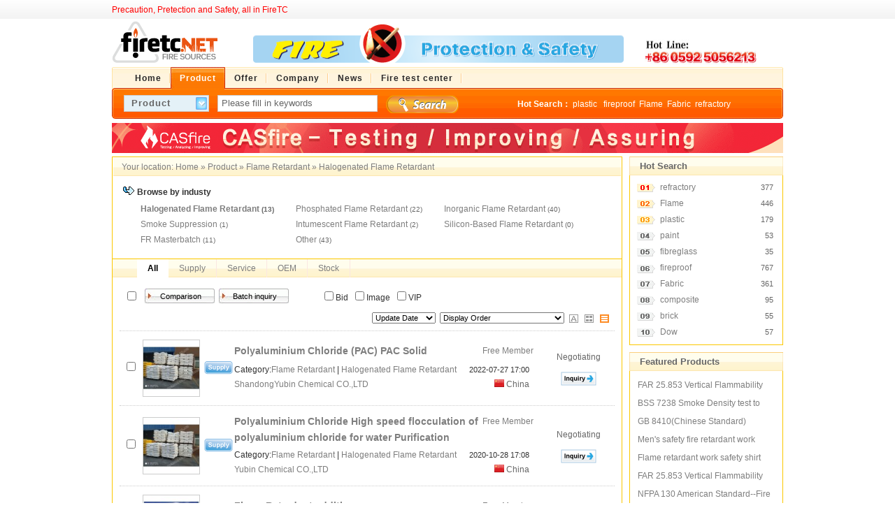

--- FILE ---
content_type: text/html;charset=utf-8
request_url: http://firetc.net/product/list.php?catid=162
body_size: 8702
content:
<!DOCTYPE html PUBLIC "-//W3C//DTD XHTML 1.0 Transitional//EN" "http://www.w3.org/TR/xhtml1/DTD/xhtml1-transitional.dtd">
<html xmlns="http://www.w3.org/1999/xhtml">
<head>
<meta http-equiv="Content-Type" content="text/html;charset=utf-8"/>
<title>Halogenated Flame Retardant_Flame Retardant_Product_FireTC.net</title>
<meta name="keywords" content="Fire Test, Flame Retardant, Fireproof product, Fire Standard, Fire Regulation, Firefighting Equipment, FR Plastic, FR rubber,DIN5510-2, BS6853, Fire Precaution, Fire protection, fire safety"/>
<meta name="description" content="FireTC.net is a B2B website of Research, Cooperation, Multi-party Communication for Worldwide Manufacturers, traders and buyers of fire industry such as flame retardant, fire protection, fire safety and so on. FireTC.net is based on worldwide fire standard and regulation. FireTC.net devote to improve businesses and individuals concerns for fire safety and help enterprises improve the fire performance to avoid technical barrier of trader, and obtain more business opportunities. FireTC.net is a quick business access to fire safety."/>
<meta name="generator" content="FireTC B2B,www.firetc.com"/>
<meta http-equiv="x-ua-compatible" content="ie=7"/>
<link rel="shortcut icon" href="http://www.firetc.net/favicon.ico"/>
<link rel="bookmark" href="http://www.firetc.net/favicon.ico"/>
<link rel="stylesheet" type="text/css" href="http://www.firetc.net/skin/default/style.css"/>
<link rel="stylesheet" type="text/css" href="http://www.firetc.net/skin/default/sell.css"/><script type="text/javascript">window.onerror= function(){return true;}</script><script type="text/javascript" src="http://www.firetc.net/lang/zh-cn/lang.js"></script>
<script type="text/javascript" src="http://www.firetc.net/file/script/config.js"></script>
<script type="text/javascript" src="http://www.firetc.net/file/script/common.js"></script>
<script type="text/javascript" src="http://www.firetc.net/file/script/page.js"></script>
</head>
<body>
<script type="text/javascript">
/*document.body.oncopy = function (){ 
	setTimeout( 
		function () { 
			var text = clipboardData.getData("text"); 　　if (text) { text = text + "    FireTC.com：http://www.firetc.com"; clipboardData.setData("text", text); } 
		}, 100 
	) 
}*/
</script>
<div class="top">
	<div class="top_div">
		<div class="f_r" id="fireTC_member"></div>
		<div>
		<a href="http://www.firetc.net/member/grade.php"><span class="f_red"> Precaution, Pretection and Safety, all in FireTC</span></a>
		 <!--| <script type="text/javascript">addFav('Collecting page');</script>-->
						</div>
	</div>
</div>
<div class="m">
	<div class="f_l logo"><a href="http://www.firetc.net/"><img src="http://www.firetc.net/skin/default/image/logo.png" alt="FireTC.net"/></a></div>
	<div class="f_l banner"><a target="_blank" href="/"><img width="530" height="60" alt="Firetc.net" src="/skin/default/image/banner.png"></a></div>
	<div class="f_l btntool">
	<a href="mailto:firetc@firetc.com"><img src="http://www.firetc.net/skin/default/image/hotline.jpg" width="160" height="60" alt="firetc@firetc.com"/><br/></a>
	</div>
	
</div>

<div class="m">
	<div class="menu_l">&nbsp;</div>
	<div class="menu_b">
		<div class="menu">
		<ul><li><a href="http://www.firetc.net/"><span>Home</span></a></li><li class="menuon"><a href="http://www.firetc.net/product/"><span>Product</span></a></li><li><a href="http://www.firetc.net/offer/"><span>Offer</span></a></li><li><a href="http://www.firetc.net/company/"><span>Company</span></a></li><li><a href="http://www.firetc.net/news/"><span>News</span></a></li><li><a href="http://www.firetc.net/firetesting/"><span>Fire test center</span></a></li></ul>
		</div>
		<div>
			<div class="search_l">
																<script type="text/javascript">var searchid = 5;</script>
				<div id="search_module" style="display:none;" onmouseout="Dh('search_module');" onmouseover="Ds('search_module');">
				<a href="javascript:void(0);" onclick="setModule('Product','5')">Product</a><a href="javascript:void(0);" onclick="setModule('Offer','6')">Offer</a><a href="javascript:void(0);" onclick="setModule('Company','4')">Company</a><a href="javascript:void(0);" onclick="setModule('News','21')">News</a><a href="javascript:void(0);" onclick="setModule('Fire test center','24')">Fire test center</a>				</div>
				<div id="search_tips" style="display:none;"></div>
				<form id="fireTC_search" action="http://www.firetc.net/search.php" onsubmit="return Dsearch();">
				<input type="hidden" name="moduleid" value="5" id="fireTC_moduleid"/>
				&nbsp;&nbsp;&nbsp;
				<input type="text" id="fireTC_select" class="search_s" value="Product" readonly onfocus="this.blur();" onclick="Ds('search_module');"/>
				&nbsp;&nbsp;
				<input name="kw" id="fireTC_kw" type="text" class="search_i" value="Please fill in keywords" onfocus="if(this.value=='Please fill in keywords') this.value='';" onkeyup="STip(this.value);" autocomplete="off"/>
				&nbsp;&nbsp;
				<input type="image" src="http://www.firetc.net/skin/default/image/search.png" align="absmiddle"/>
				&nbsp;
				<a href="http://www.firetc.net/product/search.php" id="fireTC_search_m" style="display:none;"><img src="http://www.firetc.net/skin/default/image/search_m.gif"/></a>
				</form>
			</div>
			<div class="search_r">
				<div id="search_word"><strong>Hot Search：</strong> <a href="http://www.firetc.net/product/search.php?kw=plastic+">plastic </a>&nbsp; <a href="http://www.firetc.net/product/search.php?kw=fireproof">fireproof</a>&nbsp; <a href="http://www.firetc.net/product/search.php?kw=Flame">Flame</a>&nbsp; <a href="http://www.firetc.net/product/search.php?kw=Fabric">Fabric</a>&nbsp; <a href="http://www.firetc.net/product/search.php?kw=refractory">refractory</a>&nbsp; <a href="http://www.firetc.net/product/search.php?kw=composite">composite</a>&nbsp; <a href="http://www.firetc.net/product/search.php?kw=brick">brick</a>&nbsp; <a href="http://www.firetc.net/product/search.php?kw=Dow">Dow</a>&nbsp; <a href="http://www.firetc.net/product/search.php?kw=fibreglass">fibreglass</a>&nbsp; <a href="http://www.firetc.net/product/search.php?kw=paint">paint</a>&nbsp; </div>
			</div>
		</div>
	</div>
	<div class="menu_r">&nbsp;</div>
</div>
<div class="m b5">&nbsp;</div>
<div align="center"><a href="http://www.firetc.net/extend/redirect.php?aid=23" target="_blank"><img src="http://www.firetc.net/file/upload/201109/23/08-47-47-75-1.gif" width="960" height="43" alt=""/></a></div>
<div class="m b5"></div><div class="m">
<div class="m_l_1 f_l">
	<div class="left_box">		
		<div class="pos2">Your location: <a href="http://www.firetc.net/">Home</a> &raquo; <a href="http://www.firetc.net/product/">Product</a> &raquo; <a href="http://www.firetc.net/product/list.php?catid=49">Flame Retardant</a> &raquo; <a href="http://www.firetc.net/product/list.php?catid=162">Halogenated Flame Retardant</a></div>
		<div class="category">
			<p><img src="http://www.firetc.net/skin/default/image/arrow.gif" width="17" height="12" alt=""/> <strong>Browse by industy</strong></p>
			<div>
			<table width="100%" cellpadding="3">
						<tr>			<td class="f_b"><a href="http://www.firetc.net/product/list.php?catid=162">Halogenated Flame Retardant</a> <span class="f_gray px10">(13)</span></td>
												<td><a href="http://www.firetc.net/product/list.php?catid=163">Phosphated Flame Retardant</a> <span class="f_gray px10">(22)</span></td>
												<td><a href="http://www.firetc.net/product/list.php?catid=164">Inorganic Flame Retardant</a> <span class="f_gray px10">(40)</span></td>
			</tr>						<tr>			<td><a href="http://www.firetc.net/product/list.php?catid=165">Smoke Suppression</a> <span class="f_gray px10">(1)</span></td>
												<td><a href="http://www.firetc.net/product/list.php?catid=890">Intumescent Flame Retardant</a> <span class="f_gray px10">(2)</span></td>
												<td><a href="http://www.firetc.net/product/list.php?catid=891">Silicon-Based Flame Retardant</a> <span class="f_gray px10">(0)</span></td>
			</tr>						<tr>			<td><a href="http://www.firetc.net/product/list.php?catid=892">FR Masterbatch</a> <span class="f_gray px10">(11)</span></td>
												<td><a href="http://www.firetc.net/product/list.php?catid=166">Other</a> <span class="f_gray px10">(43)</span></td>
									</table>
			</div>
		</div>
		<div class="b10">&nbsp;</div>
		<div class="type">
		<a href="http://www.firetc.net/product/list.php?catid=162" class="type_1">All</a>
				<a href="http://www.firetc.net/product/index.php?typeid=0&catid=162" class="type_2">Supply </a>
				<a href="http://www.firetc.net/product/index.php?typeid=1&catid=162" class="type_2"> Service </a>
				<a href="http://www.firetc.net/product/index.php?typeid=2&catid=162" class="type_2"> OEM </a>
				<a href="http://www.firetc.net/product/index.php?typeid=3&catid=162" class="type_2"> Stock</a>
				</div>
		<div class="b10 c_b">&nbsp;</div>
		<form method="post">
		<div class="sell_tip" id="sell_tip" style="display:none;" title="Double click to close" ondblclick="Dh(this.id);">
			<div>
				<p>You may</p>
				<input type="submit" value="Comparison" onclick="this.form.action='http://www.firetc.net/product/compare.php';" class="btn_1" onmouseover="this.className='btn_2'" onmouseout="this.className='btn_1'"/> or 
				<input type="submit" value="Batch inquiry" onclick="this.form.action='http://www.firetc.net/product/inquiry.php';" class="btn_1" onmouseover="this.className='btn_2'" onmouseout="this.className='btn_1'"/>
			</div>
		</div>
		<div class="img_tip" id="img_tip" style="display:none;">&nbsp;</div>
		<div class="tool">
			<table>
			<tr height="30">
			<td width="25" align="center" title="Select all / in reverse">&nbsp;<input type="checkbox" onclick="checkall(this.form);"/><td>
			<td>
				<input type="submit" value="Comparison" onclick="this.form.action='http://www.firetc.net/product/compare.php';" class="btn_1" onmouseover="this.className='btn_2'" onmouseout="this.className='btn_1'"/>&nbsp;
				<input type="submit" value="Batch inquiry" onclick="this.form.action='http://www.firetc.net/product/inquiry.php';" class="btn_1" onmouseover="this.className='btn_2'" onmouseout="this.className='btn_1'"/>
			</td>
			<td align="left">
			<script type="text/javascript">var sh = 'http://www.firetc.net/product/search.php?catid=162';</script>
			<input type="checkbox" onclick="Go(sh+'&price=1');"/>Bid&nbsp;
			<input type="checkbox" onclick="Go(sh+'&thumb=1');"/>Image&nbsp;
			<input type="checkbox" onclick="Go(sh+'&vip=1');"/>VIP&nbsp;
			</td>
			</tr>
			<tr height="30">
			<td width="25" align="center" title="Select all / in reverse">&nbsp;<td>
			<td>
			</td>
			<td align="right">
				<select onchange="Go(sh+'&day='+this.value)">
				<option value="0">Update Date</option>
				<option value="1">within 1 day</option>
				<option value="3">within 3 days</option>
				<option value="7">within 7 days</option>
				<option value="15">within 15 days</option>
				<option value="30">within 30 days</option>
				</select>&nbsp;
				<select onchange="Go(sh+'&order='+this.value)">
				<option value="0">Display Order</option>
				<option value="2">Price from high to low</option>
				<option value="3">Price from low to high</option>
				<!--<option value="4">VIP Rank from high to low</option>-->
				<!--<option value="5">VIP Rank from low to high</option>-->
				<option value="6">Supply Quantity from high to low</option>
				<option value="7">Supply Quantity from low to high</option>
				<option value="8">Order Quantity from high to low</option>
				<option value="9">Order Quantity from low to high</option>
				</select>&nbsp;	
				<img src="http://www.firetc.net/skin/default/image/list_txt.gif" width="16" height="16" alt="Text list" align="absmiddle" class="c_p" onclick="Go(sh+'&list=2');"/>&nbsp;
				<img src="http://www.firetc.net/skin/default/image/list_img.gif" width="16" height="16" alt="Image List" align="absmiddle" class="c_p" onclick="Go(sh+'&list=1');"/>&nbsp;
				<img src="http://www.firetc.net/skin/default/image/list_mix_on.gif" width="16" height="16" alt="Photo List" align="absmiddle" class="c_p" onclick="Go(sh+'&list=0');"/>&nbsp;
			</td>
			</tr>
			</table>		</div>
			
		<div class="list" id="item_7018">
	<table>
	<tr align="center">
		<td width="25">&nbsp;<input type="checkbox" id="check_7018" name="itemid[]" value="7018" onclick="sell_tip(this, 7018);"/> </td>
		<td width="90"><div><a href="http://www.firetc.net/product/show.php?itemid=7018" target="_blank"><img src="http://www.firetc.net/file/upload/202012/04/09-22-05-83-1907.jpg.thumb.jpg" width="80" height="80" alt="Polyaluminium Chloride  (PAC)   PAC Solid" onmouseover="img_tip(this, this.src);" onmouseout="img_tip(this, '');"/></a></div></td>

		<td width="10"><img src="http://www.firetc.net/skin/default/image/selltype0.gif"/></td>

		<td align="left">
			<ul>
			<li><span class="f_r"><a href="http://www.firetc.net/member/grade.php" class="gradelink" title="List of service of member" target="_blank">Free Member</a></span>			<a href="http://www.firetc.net/product/show.php?itemid=7018" target="_blank"><strong class="px14">Polyaluminium Chloride  (PAC)   PAC Solid</strong></a>
			</li>
			
			<li class="f_gray"></li>
			<li class="f_gray" style="height:5px;"></li>
			<li><span class="f_r px11">2022-07-27 17:00&nbsp;&nbsp;</span>Category:<a href="http://www.firetc.net/product/list.php?catid=49">Flame Retardant</a> | <a href="http://www.firetc.net/product/list.php?catid=162">Halogenated Flame Retardant</a></li>
			<li>
			<span class="f_r f_gray">
															<img src="/file/country/31.gif"> China&nbsp;&nbsp;</span>
			<a href="http://www.firetc.net/index.php?homepage=yubin2020" target="_blank">ShandongYubin Chemical CO.,LTD</a>&nbsp;
			<span class="f_gray">
									</span>
			</li>
			</ul>
		</td>
		<td width="10"> </td>
		<td width="100"> 
				<span class="f_gray">Negotiating</span><br/>
		<img src="http://www.firetc.net/skin/default/image/spacer.gif" width="1" height="10"/><br/>
		<a href="http://www.firetc.net/product/inquiry.php?itemid=7018" class="l"><img src="http://www.firetc.net/skin/default/image/inquiry.gif" title="Inquiry"/></a>
				</td>
	</tr>
	</table>
</div>
<div class="list" id="item_6924">
	<table>
	<tr align="center">
		<td width="25">&nbsp;<input type="checkbox" id="check_6924" name="itemid[]" value="6924" onclick="sell_tip(this, 6924);"/> </td>
		<td width="90"><div><a href="http://www.firetc.net/product/show.php?itemid=6924" target="_blank"><img src="http://www.firetc.net/file/upload/202010/28/14-07-52-66-1922.jpg.thumb.jpg" width="80" height="80" alt="Polyaluminium Chloride  High speed flocculation of polyaluminium chloride for water Purification" onmouseover="img_tip(this, this.src);" onmouseout="img_tip(this, '');"/></a></div></td>

		<td width="10"><img src="http://www.firetc.net/skin/default/image/selltype0.gif"/></td>

		<td align="left">
			<ul>
			<li><span class="f_r"><a href="http://www.firetc.net/member/grade.php" class="gradelink" title="List of service of member" target="_blank">Free Member</a></span>			<a href="http://www.firetc.net/product/show.php?itemid=6924" target="_blank"><strong class="px14">Polyaluminium Chloride  High speed flocculation of polyaluminium chloride for water Purification</strong></a>
			</li>
			
			<li class="f_gray"></li>
			<li class="f_gray" style="height:5px;"></li>
			<li><span class="f_r px11">2020-10-28 17:08&nbsp;&nbsp;</span>Category:<a href="http://www.firetc.net/product/list.php?catid=49">Flame Retardant</a> | <a href="http://www.firetc.net/product/list.php?catid=162">Halogenated Flame Retardant</a></li>
			<li>
			<span class="f_r f_gray">
															<img src="/file/country/31.gif"> China&nbsp;&nbsp;</span>
			<a href="http://www.firetc.net/index.php?homepage=yubin202008" target="_blank">Yubin Chemical CO.,LTD</a>&nbsp;
			<span class="f_gray">
									</span>
			</li>
			</ul>
		</td>
		<td width="10"> </td>
		<td width="100"> 
				<span class="f_gray">Negotiating</span><br/>
		<img src="http://www.firetc.net/skin/default/image/spacer.gif" width="1" height="10"/><br/>
		<a href="http://www.firetc.net/product/inquiry.php?itemid=6924" class="l"><img src="http://www.firetc.net/skin/default/image/inquiry.gif" title="Inquiry"/></a>
				</td>
	</tr>
	</table>
</div>
<div class="list" id="item_6602">
	<table>
	<tr align="center">
		<td width="25">&nbsp;<input type="checkbox" id="check_6602" name="itemid[]" value="6602" onclick="sell_tip(this, 6602);"/> </td>
		<td width="90"><div><a href="http://www.firetc.net/product/show.php?itemid=6602" target="_blank"><img src="http://www.firetc.net/file/upload/201805/04/13-44-50-24-1829.jpg.thumb.jpg" width="80" height="80" alt="Flame Retardant additive" onmouseover="img_tip(this, this.src);" onmouseout="img_tip(this, '');"/></a></div></td>

		<td width="10"><img src="http://www.firetc.net/skin/default/image/selltype0.gif"/></td>

		<td align="left">
			<ul>
			<li><span class="f_r"><a href="http://www.firetc.net/member/grade.php" class="gradelink" title="List of service of member" target="_blank">Free Member</a></span>			<a href="http://www.firetc.net/product/show.php?itemid=6602" target="_blank"><strong class="px14">Flame Retardant additive</strong></a>
			</li>
			
			<li class="f_gray"></li>
			<li class="f_gray" style="height:5px;"></li>
			<li><span class="f_r px11">2018-06-06 14:44&nbsp;&nbsp;</span>Category:<a href="http://www.firetc.net/product/list.php?catid=49">Flame Retardant</a> | <a href="http://www.firetc.net/product/list.php?catid=162">Halogenated Flame Retardant</a></li>
			<li>
			<span class="f_r f_gray">
															<img src="/file/country/31.gif"> China&nbsp;&nbsp;</span>
			<a href="http://www.firetc.net/index.php?homepage=jankintam" target="_blank">Qingdao Collect Chemical Co.,Ltd</a>&nbsp;
			<span class="f_gray">
									</span>
			</li>
			</ul>
		</td>
		<td width="10"> </td>
		<td width="100"> 
				<span class="f_gray">Negotiating</span><br/>
		<img src="http://www.firetc.net/skin/default/image/spacer.gif" width="1" height="10"/><br/>
		<a href="http://www.firetc.net/product/inquiry.php?itemid=6602" class="l"><img src="http://www.firetc.net/skin/default/image/inquiry.gif" title="Inquiry"/></a>
				</td>
	</tr>
	</table>
</div>
<div class="list" id="item_6329">
	<table>
	<tr align="center">
		<td width="25">&nbsp;<input type="checkbox" id="check_6329" name="itemid[]" value="6329" onclick="sell_tip(this, 6329);"/> </td>
		<td width="90"><div><a href="http://www.firetc.net/product/show.php?itemid=6329" target="_blank"><img src="http://www.firetc.net/file/upload/201707/02/04-04-40-64-1779.jpg.thumb.jpg" width="80" height="80" alt="chlorinated paraffin 70% utilized in flame retardant rubber conveyor belt and fire resistant coating" onmouseover="img_tip(this, this.src);" onmouseout="img_tip(this, '');"/></a></div></td>

		<td width="10"><img src="http://www.firetc.net/skin/default/image/selltype0.gif"/></td>

		<td align="left">
			<ul>
			<li><span class="f_r"><a href="http://www.firetc.net/member/grade.php" class="gradelink" title="List of service of member" target="_blank">Free Member</a></span>			<a href="http://www.firetc.net/product/show.php?itemid=6329" target="_blank"><strong class="px14">chlorinated paraffin 70% utilized in flame retardant rubber conveyor belt and fire resistant coating</strong></a>
			</li>
			
			<li class="f_gray"></li>
			<li class="f_gray" style="height:5px;"></li>
			<li><span class="f_r px11">2017-07-04 08:46&nbsp;&nbsp;</span>Category:<a href="http://www.firetc.net/product/list.php?catid=49">Flame Retardant</a> | <a href="http://www.firetc.net/product/list.php?catid=162">Halogenated Flame Retardant</a></li>
			<li>
			<span class="f_r f_gray">
												<a href="callto://yuhai_liu"><img src="http://mystatus.skype.com/smallicon/yuhai_liu" title="点击Skype通话" align="absmiddle" onerror="this.src=SKPath+'image/skype-off.gif'"/></a></a>&nbsp;			<img src="/file/country/31.gif"> China&nbsp;&nbsp;</span>
			<a href="http://www.firetc.net/index.php?homepage=collectchemical" target="_blank">QingDao Collect Chemical Co.,Ltd.</a>&nbsp;
			<span class="f_gray">
									</span>
			</li>
			</ul>
		</td>
		<td width="10"> </td>
		<td width="100"> 
					<span class="f_red"><strong class="px13">1082.00</strong>/Ton</span><br/>
			1Ton starting order<br/>
			<img src="http://www.firetc.net/skin/default/image/spacer.gif" width="1" height="10"/><br/>
			<a href="http://www.firetc.net/product/inquiry.php?itemid=6329" class="l"><img src="http://www.firetc.net/skin/default/image/inquiry.gif" title="Inquiry"/></a>
				</td>
	</tr>
	</table>
</div>
<div class="list" id="item_6330">
	<table>
	<tr align="center">
		<td width="25">&nbsp;<input type="checkbox" id="check_6330" name="itemid[]" value="6330" onclick="sell_tip(this, 6330);"/> </td>
		<td width="90"><div><a href="http://www.firetc.net/product/show.php?itemid=6330" target="_blank"><img src="http://www.firetc.net/file/upload/201707/02/04-06-11-22-1779.jpg.thumb.jpg" width="80" height="80" alt="chlorinated paraffin wax 70%" onmouseover="img_tip(this, this.src);" onmouseout="img_tip(this, '');"/></a></div></td>

		<td width="10"><img src="http://www.firetc.net/skin/default/image/selltype0.gif"/></td>

		<td align="left">
			<ul>
			<li><span class="f_r"><a href="http://www.firetc.net/member/grade.php" class="gradelink" title="List of service of member" target="_blank">Free Member</a></span>			<a href="http://www.firetc.net/product/show.php?itemid=6330" target="_blank"><strong class="px14">chlorinated paraffin wax 70%</strong></a>
			</li>
			
			<li class="f_gray"></li>
			<li class="f_gray" style="height:5px;"></li>
			<li><span class="f_r px11">2017-07-04 08:46&nbsp;&nbsp;</span>Category:<a href="http://www.firetc.net/product/list.php?catid=49">Flame Retardant</a> | <a href="http://www.firetc.net/product/list.php?catid=162">Halogenated Flame Retardant</a></li>
			<li>
			<span class="f_r f_gray">
												<a href="callto://yuhai_liu"><img src="http://mystatus.skype.com/smallicon/yuhai_liu" title="点击Skype通话" align="absmiddle" onerror="this.src=SKPath+'image/skype-off.gif'"/></a></a>&nbsp;			<img src="/file/country/31.gif"> China&nbsp;&nbsp;</span>
			<a href="http://www.firetc.net/index.php?homepage=collectchemical" target="_blank">QingDao Collect Chemical Co.,Ltd.</a>&nbsp;
			<span class="f_gray">
									</span>
			</li>
			</ul>
		</td>
		<td width="10"> </td>
		<td width="100"> 
				<span class="f_gray">Negotiating</span><br/>
		<img src="http://www.firetc.net/skin/default/image/spacer.gif" width="1" height="10"/><br/>
		<a href="http://www.firetc.net/product/inquiry.php?itemid=6330" class="l"><img src="http://www.firetc.net/skin/default/image/inquiry.gif" title="Inquiry"/></a>
				</td>
	</tr>
	</table>
</div>
<div class="list" id="item_4028">
	<table>
	<tr align="center">
		<td width="25">&nbsp;<input type="checkbox" id="check_4028" name="itemid[]" value="4028" onclick="sell_tip(this, 4028);"/> </td>
		<td width="90"><div><a href="http://www.firetc.net/product/show.php?itemid=4028" target="_blank"><img src="http://www.firetc.net/file/upload/201511/02/14-39-52-49-1479.jpg.thumb.jpg" width="80" height="80" alt="Multi Layer PCB With Mini BGA And Impedance Control" onmouseover="img_tip(this, this.src);" onmouseout="img_tip(this, '');"/></a></div></td>

		<td width="10"><img src="http://www.firetc.net/skin/default/image/selltype0.gif"/></td>

		<td align="left">
			<ul>
			<li><span class="f_r"><a href="http://www.firetc.net/member/grade.php" class="gradelink" title="List of service of member" target="_blank">Free Member</a></span>			<a href="http://www.firetc.net/product/show.php?itemid=4028" target="_blank"><strong class="px14">Multi Layer PCB With Mini BGA And Impedance Control</strong></a>
			</li>
			
			<li class="f_gray"></li>
			<li class="f_gray" style="height:5px;"></li>
			<li><span class="f_r px11">2015-11-03 15:09&nbsp;&nbsp;</span>Category:<a href="http://www.firetc.net/product/list.php?catid=49">Flame Retardant</a> | <a href="http://www.firetc.net/product/list.php?catid=162">Halogenated Flame Retardant</a></li>
			<li>
			<span class="f_r f_gray">
															<img src="/file/country/31.gif"> China&nbsp;&nbsp;</span>
			<a href="http://www.firetc.net/index.php?homepage=pcbaassembly" target="_blank">Shenzhen Rigao Electronics Co.,Ltd</a>&nbsp;
			<span class="f_gray">
									</span>
			</li>
			</ul>
		</td>
		<td width="10"> </td>
		<td width="100"> 
				<span class="f_gray">Negotiating</span><br/>
		<img src="http://www.firetc.net/skin/default/image/spacer.gif" width="1" height="10"/><br/>
		<a href="http://www.firetc.net/product/inquiry.php?itemid=4028" class="l"><img src="http://www.firetc.net/skin/default/image/inquiry.gif" title="Inquiry"/></a>
				</td>
	</tr>
	</table>
</div>
<div class="list" id="item_3794">
	<table>
	<tr align="center">
		<td width="25">&nbsp;<input type="checkbox" id="check_3794" name="itemid[]" value="3794" onclick="sell_tip(this, 3794);"/> </td>
		<td width="90"><div><a href="http://www.firetc.net/product/show.php?itemid=3794" target="_blank"><img src="http://www.firetc.net/file/upload/201510/19/09-17-29-94-1455.jpg.thumb.jpg" width="80" height="80" alt="pvc sheet extrusion line PVC Mono&nbsp;or&nbsp;Multi Layer Sheet,Free Foamed Sheet Production Line" onmouseover="img_tip(this, this.src);" onmouseout="img_tip(this, '');"/></a></div></td>

		<td width="10"><img src="http://www.firetc.net/skin/default/image/selltype0.gif"/></td>

		<td align="left">
			<ul>
			<li><span class="f_r"><a href="http://www.firetc.net/member/grade.php" class="gradelink" title="List of service of member" target="_blank">Free Member</a></span>			<a href="http://www.firetc.net/product/show.php?itemid=3794" target="_blank"><strong class="px14">pvc sheet extrusion line PVC Mono&nbsp;or&nbsp;Multi Layer Sheet,Free Foamed Sheet Production Line</strong></a>
			</li>
			
			<li class="f_gray"></li>
			<li class="f_gray" style="height:5px;"></li>
			<li><span class="f_r px11">2015-10-19 13:38&nbsp;&nbsp;</span>Category:<a href="http://www.firetc.net/product/list.php?catid=49">Flame Retardant</a> | <a href="http://www.firetc.net/product/list.php?catid=162">Halogenated Flame Retardant</a></li>
			<li>
			<span class="f_r f_gray">
															<img src="/file/country/31.gif"> China&nbsp;&nbsp;</span>
			<a href="http://www.firetc.net/index.php?homepage=tradehonesty" target="_blank">Qingdao Honesty Trading CO., LTD.</a>&nbsp;
			<span class="f_gray">
									</span>
			</li>
			</ul>
		</td>
		<td width="10"> </td>
		<td width="100"> 
				<span class="f_gray">Negotiating</span><br/>
		<img src="http://www.firetc.net/skin/default/image/spacer.gif" width="1" height="10"/><br/>
		<a href="http://www.firetc.net/product/inquiry.php?itemid=3794" class="l"><img src="http://www.firetc.net/skin/default/image/inquiry.gif" title="Inquiry"/></a>
				</td>
	</tr>
	</table>
</div>
<div class="list" id="item_3795">
	<table>
	<tr align="center">
		<td width="25">&nbsp;<input type="checkbox" id="check_3795" name="itemid[]" value="3795" onclick="sell_tip(this, 3795);"/> </td>
		<td width="90"><div><a href="http://www.firetc.net/product/show.php?itemid=3795" target="_blank"><img src="http://www.firetc.net/file/upload/201510/19/09-22-03-86-1455.jpg.thumb.jpg" width="80" height="80" alt="Artificial Lawn" onmouseover="img_tip(this, this.src);" onmouseout="img_tip(this, '');"/></a></div></td>

		<td width="10"><img src="http://www.firetc.net/skin/default/image/selltype0.gif"/></td>

		<td align="left">
			<ul>
			<li><span class="f_r"><a href="http://www.firetc.net/member/grade.php" class="gradelink" title="List of service of member" target="_blank">Free Member</a></span>			<a href="http://www.firetc.net/product/show.php?itemid=3795" target="_blank"><strong class="px14">Artificial Lawn</strong></a>
			</li>
			
			<li class="f_gray"></li>
			<li class="f_gray" style="height:5px;"></li>
			<li><span class="f_r px11">2015-10-19 13:38&nbsp;&nbsp;</span>Category:<a href="http://www.firetc.net/product/list.php?catid=49">Flame Retardant</a> | <a href="http://www.firetc.net/product/list.php?catid=162">Halogenated Flame Retardant</a></li>
			<li>
			<span class="f_r f_gray">
															<img src="/file/country/31.gif"> China&nbsp;&nbsp;</span>
			<a href="http://www.firetc.net/index.php?homepage=tradehonesty" target="_blank">Qingdao Honesty Trading CO., LTD.</a>&nbsp;
			<span class="f_gray">
									</span>
			</li>
			</ul>
		</td>
		<td width="10"> </td>
		<td width="100"> 
				<span class="f_gray">Negotiating</span><br/>
		<img src="http://www.firetc.net/skin/default/image/spacer.gif" width="1" height="10"/><br/>
		<a href="http://www.firetc.net/product/inquiry.php?itemid=3795" class="l"><img src="http://www.firetc.net/skin/default/image/inquiry.gif" title="Inquiry"/></a>
				</td>
	</tr>
	</table>
</div>
<div class="list" id="item_117">
	<table>
	<tr align="center">
		<td width="25">&nbsp;<input type="checkbox" id="check_117" name="itemid[]" value="117" onclick="sell_tip(this, 117);"/> </td>
		<td width="90"><div><a href="http://www.firetc.net/product/show.php?itemid=117" target="_blank"><img src="http://www.firetc.net/file/upload/201111/10/03-21-22-44-108.jpg.thumb.jpg" width="80" height="80" alt="Supply Halogen free flame retardant FR-6002" onmouseover="img_tip(this, this.src);" onmouseout="img_tip(this, '');"/></a></div></td>

		<td width="10"><img src="http://www.firetc.net/skin/default/image/selltype0.gif"/></td>

		<td align="left">
			<ul>
			<li><span class="f_r"><a href="http://www.firetc.net/member/grade.php" class="gradelink" title="List of service of member" target="_blank">Free Member</a></span>			<a href="http://www.firetc.net/product/show.php?itemid=117" target="_blank"><strong class="px14">Supply Halogen free flame retardant FR-6002</strong></a>
			</li>
			
			<li class="f_gray"></li>
			<li class="f_gray" style="height:5px;"></li>
			<li><span class="f_r px11">2014-05-22 17:01&nbsp;&nbsp;</span>Category:<a href="http://www.firetc.net/product/list.php?catid=49">Flame Retardant</a> | <a href="http://www.firetc.net/product/list.php?catid=162">Halogenated Flame Retardant</a></li>
			<li>
			<span class="f_r f_gray">
															<img src="/file/country/31.gif"> China&nbsp;&nbsp;</span>
			<a href="http://www.firetc.net/index.php?homepage=hzfc" target="_blank">Hangzhou Fairland Chemical Technology Co., Ltd. </a>&nbsp;
			<span class="f_gray">
									</span>
			</li>
			</ul>
		</td>
		<td width="10"> </td>
		<td width="100"> 
				<span class="f_gray">Negotiating</span><br/>
		<img src="http://www.firetc.net/skin/default/image/spacer.gif" width="1" height="10"/><br/>
		<a href="http://www.firetc.net/product/inquiry.php?itemid=117" class="l"><img src="http://www.firetc.net/skin/default/image/inquiry.gif" title="Inquiry"/></a>
				</td>
	</tr>
	</table>
</div>
<div class="list" id="item_2266">
	<table>
	<tr align="center">
		<td width="25">&nbsp;<input type="checkbox" id="check_2266" name="itemid[]" value="2266" onclick="sell_tip(this, 2266);"/> </td>
		<td width="90"><div><a href="http://www.firetc.net/product/show.php?itemid=2266" target="_blank"><img src="http://www.firetc.net/file/upload/201208/15/11-34-34-76-1161.jpg.thumb.jpg" width="80" height="80" alt="Supply Non-halogen flame-retardant melamine cyanurate CAS 37640-57-6" onmouseover="img_tip(this, this.src);" onmouseout="img_tip(this, '');"/></a></div></td>

		<td width="10"><img src="http://www.firetc.net/skin/default/image/selltype0.gif"/></td>

		<td align="left">
			<ul>
			<li><span class="f_r"><a href="http://www.firetc.net/member/grade.php" class="gradelink" title="List of service of member" target="_blank">Free Member</a></span>			<a href="http://www.firetc.net/product/show.php?itemid=2266" target="_blank"><strong class="px14">Supply Non-halogen flame-retardant melamine cyanurate CAS 37640-57-6</strong></a>
			</li>
			
			<li class="f_gray"></li>
			<li class="f_gray" style="height:5px;"></li>
			<li><span class="f_r px11">2012-08-15 17:55&nbsp;&nbsp;</span>Category:<a href="http://www.firetc.net/product/list.php?catid=49">Flame Retardant</a> | <a href="http://www.firetc.net/product/list.php?catid=162">Halogenated Flame Retardant</a></li>
			<li>
			<span class="f_r f_gray">
															<img src="/file/country/31.gif"> China&nbsp;&nbsp;</span>
			<a href="http://www.firetc.net/index.php?homepage=viviangu" target="_blank">Kunshan Yalong Trading Co., Ltd. </a>&nbsp;
			<span class="f_gray">
									</span>
			</li>
			</ul>
		</td>
		<td width="10"> </td>
		<td width="100"> 
				<span class="f_gray">Negotiating</span><br/>
		<img src="http://www.firetc.net/skin/default/image/spacer.gif" width="1" height="10"/><br/>
		<a href="http://www.firetc.net/product/inquiry.php?itemid=2266" class="l"><img src="http://www.firetc.net/skin/default/image/inquiry.gif" title="Inquiry"/></a>
				</td>
	</tr>
	</table>
</div>
		
<div class="pages"><input type="hidden" id="fireTC_previous" value="http://www.firetc.net/product/list.php?catid=162&page=2"/><a href="http://www.firetc.net/product/list.php?catid=162&page=2" title="Previous">&nbsp;&#171;&nbsp;</a> <strong>&nbsp;1&nbsp;</strong>  <a href="http://www.firetc.net/product/list.php?catid=162&page=2">&nbsp;2&nbsp;</a>  <a href="http://www.firetc.net/product/list.php?catid=162&page=2" title="Next">&nbsp;&#187;&nbsp;</a> <input type="hidden" id="fireTC_next" value="http://www.firetc.net/product/list.php?catid=162&page=2"/>&nbsp;<cite>Total 13/2 page</cite>&nbsp;<input type="text" class="pages_inp" id="fireTC_pageno" value="1" onkeydown="if(event.keyCode==13 && this.value) {window.location.href='http://www.firetc.net/product/list.php?catid=162&page={fireTC_page}'.replace(/\{fireTC_page\}/, this.value);return false;}"> <input type="button" class="pages_btn" value="GO" onclick="if($('fireTC_pageno').value>0)window.location.href='http://www.firetc.net/product/list.php?catid=162&page={fireTC_page}'.replace(/\{fireTC_page\}/, $('fireTC_pageno').value);"/></div>		<div class="tool">
			<table>
			<tr height="30">
			<td width="25" align="center">&nbsp;<td>
			<td>
				<input type="submit" value="Comparison" onclick="this.form.action='http://www.firetc.net/product/compare.php';" class="btn_1" onmouseover="this.className='btn_2'" onmouseout="this.className='btn_1'"/>&nbsp;
				<input type="submit" value="Batch inquiry" onclick="this.form.action='http://www.firetc.net/product/inquiry.php';" class="btn_1" onmouseover="this.className='btn_2'" onmouseout="this.className='btn_1'"/>
			</td>
			<td align="right"><img src="http://www.firetc.net/skin/default/image/arrow.gif" width="17" height="12" alt=""/> <a href="javascript:window.scrollTo(0,0);">Back to Top</a>&nbsp;&nbsp;&nbsp;&nbsp;<img src="http://www.firetc.net/skin/default/image/arrow.gif" width="17" height="12" alt=""/> <a href="http://www.firetc.net/product/search.php">Advanced Search</a>&nbsp;</td>
			</tr>
			</table>
		</div>
		</form>
		<br/>
	</div>
</div>
<div class="m_n f_l">&nbsp;</div>
<div class="m_r_1 f_l">
	<div class="sponsor"></div>
	<div class="box_head_1"><div><strong>Hot Search</strong></div></div>
	<div class="box_body">
		<div class="rank_list">
			<ul>
<li title="search 76, about 377 Result"><span class="f_r px11 f_gray">&nbsp;377</span><a href="http://www.firetc.net/product/search.php?kw=refractory">refractory</a></li>
<li title="search 75, about 446 Result"><span class="f_r px11 f_gray">&nbsp;446</span><a href="http://www.firetc.net/product/search.php?kw=Flame">Flame</a></li>
<li title="search 75, about 179 Result"><span class="f_r px11 f_gray">&nbsp;179</span><a href="http://www.firetc.net/product/search.php?kw=plastic+">plastic </a></li>
<li title="search 73, about 53 Result"><span class="f_r px11 f_gray">&nbsp;53</span><a href="http://www.firetc.net/product/search.php?kw=paint">paint</a></li>
<li title="search 71, about 35 Result"><span class="f_r px11 f_gray">&nbsp;35</span><a href="http://www.firetc.net/product/search.php?kw=fibreglass">fibreglass</a></li>
<li title="search 69, about 767 Result"><span class="f_r px11 f_gray">&nbsp;767</span><a href="http://www.firetc.net/product/search.php?kw=fireproof">fireproof</a></li>
<li title="search 66, about 361 Result"><span class="f_r px11 f_gray">&nbsp;361</span><a href="http://www.firetc.net/product/search.php?kw=Fabric">Fabric</a></li>
<li title="search 66, about 95 Result"><span class="f_r px11 f_gray">&nbsp;95</span><a href="http://www.firetc.net/product/search.php?kw=composite">composite</a></li>
<li title="search 64, about 55 Result"><span class="f_r px11 f_gray">&nbsp;55</span><a href="http://www.firetc.net/product/search.php?kw=brick">brick</a></li>
<li title="search 60, about 57 Result"><span class="f_r px11 f_gray">&nbsp;57</span><a href="http://www.firetc.net/product/search.php?kw=Dow">Dow</a></li>
</ul>		</div>		
	</div>
    <div class="b10">&nbsp;</div>
	<div class="box_head_1"><div><strong>Featured Products</strong></div></div>
	<div class="box_body">
			<table width="100%">
<tr align="center"><td valign="top" align="left">
<ul><li><a href="http://www.firetc.net/product/show.php?itemid=6989" target="_blank">FAR 25.853 Vertical Flammability Test</a></li></ul></td>
</tr><tr align="center"><td valign="top" align="left">
<ul><li><a href="http://www.firetc.net/product/show.php?itemid=6988" target="_blank">BSS 7238 Smoke Density test to Aircraft Material</a></li></ul></td>
</tr><tr align="center"><td valign="top" align="left">
<ul><li><a href="http://www.firetc.net/product/show.php?itemid=6977" target="_blank">GB 8410(Chinese Standard) Flammability Test to Motor Vehicle</a></li></ul></td>
</tr><tr align="center"><td valign="top" align="left">
<ul><li><a href="http://www.firetc.net/product/show.php?itemid=6972" target="_blank">Men&#039;s safety fire retardant work coveralls</a></li></ul></td>
</tr><tr align="center"><td valign="top" align="left">
<ul><li><a href="http://www.firetc.net/product/show.php?itemid=6970" target="_blank">Flame retardant work safety shirt with pocket for men</a></li></ul></td>
</tr><tr align="center"><td valign="top" align="left">
<ul><li><a href="http://www.firetc.net/product/show.php?itemid=6892" target="_blank">FAR 25.853 Vertical Flammability Test</a></li></ul></td>
</tr><tr align="center"><td valign="top" align="left">
<ul><li><a href="http://www.firetc.net/product/show.php?itemid=6883" target="_blank">NFPA 130 American Standard--Fire Test</a></li></ul></td>
</tr><tr align="center"><td valign="top" align="left">
<ul><li><a href="http://www.firetc.net/product/show.php?itemid=6878" target="_blank">TB/T 3237 Chinese Fire test standard for railway vehicles</a></li></ul></td>
</tr><tr align="center"><td valign="top" align="left">
<ul><li><a href="http://www.firetc.net/product/show.php?itemid=6873" target="_blank">ASTM E595-15 Outgassing test</a></li></ul></td>
</tr><tr align="center"><td valign="top" align="left">
<ul><li><a href="http://www.firetc.net/product/show.php?itemid=6870" target="_blank">NFPA 130 American Standard</a></li></ul></td>
</tr></table>
	</div>
    <div class="b10">&nbsp;</div>
	<div class="box_head_1"><div><strong>Hot Products</strong></div></div>
	<div class="box_body">
			<table width="100%">
</table>
	</div>
    <div class="b10">&nbsp;</div>
	<div class="box_head_1"><div><strong>New Products</strong></div></div>
	<div class="box_body">
			<table width="100%">
<tr align="center"><td valign="top" align="left">
<ul><li><a href="http://www.firetc.net/product/show.php?itemid=7179" target="_blank">JUKI EF08HD EF</a></li></ul></td>
</tr><tr align="center"><td valign="top" align="left">
<ul><li><a href="http://www.firetc.net/product/show.php?itemid=7177" target="_blank">hydraulic test</a></li></ul></td>
</tr><tr align="center"><td valign="top" align="left">
<ul><li><a href="http://www.firetc.net/product/show.php?itemid=7176" target="_blank">electric hole </a></li></ul></td>
</tr><tr align="center"><td valign="top" align="left">
<ul><li><a href="http://www.firetc.net/product/show.php?itemid=7175" target="_blank">electric pipe </a></li></ul></td>
</tr><tr align="center"><td valign="top" align="left">
<ul><li><a href="http://www.firetc.net/product/show.php?itemid=7174" target="_blank">pipe grooving </a></li></ul></td>
</tr><tr align="center"><td valign="top" align="left">
<ul><li><a href="http://www.firetc.net/product/show.php?itemid=7170" target="_blank">bolt cutting t</a></li></ul></td>
</tr><tr align="center"><td valign="top" align="left">
<ul><li><a href="http://www.firetc.net/product/show.php?itemid=7168" target="_blank">Flat Razor Wir</a></li></ul></td>
</tr><tr align="center"><td valign="top" align="left">
<ul><li><a href="http://www.firetc.net/product/show.php?itemid=7165" target="_blank">Anti Climbing </a></li></ul></td>
</tr><tr align="center"><td valign="top" align="left">
<ul><li><a href="http://www.firetc.net/product/show.php?itemid=7164" target="_blank">RFI Shielding </a></li></ul></td>
</tr><tr align="center"><td valign="top" align="left">
<ul><li><a href="http://www.firetc.net/product/show.php?itemid=7163" target="_blank">Copper Metal C</a></li></ul></td>
</tr></table>
	</div>
		<div class="b10">&nbsp;</div>
	<div class="box_head_1"><div><a href="http://www.firetc.net/news/"><strong>Industry New</strong></a></div></div>
	<div class="box_body li_dot f_gray">
	<ul>
<li><span class="f_r">09-21</span><a href="http://www.firetc.net/news/show.php?itemid=3026" target="_blank" title="Inland Hunan province to see big boost, with all cities linked by high-speed railway">Inland Hunan province to see big boost, with all cities linked by high-speed railway</a></li>
<li><span class="f_r">07-29</span><a href="http://www.firetc.net/news/show.php?itemid=3025" target="_blank" title="Putting whole heart into buildings matters to all">Putting whole heart into buildings matters to all</a></li>
<li><span class="f_r">07-29</span><a href="http://www.firetc.net/news/show.php?itemid=3024" target="_blank" title="China's general aviation industry achieves remarkable progress">China's general aviation industry achieves remarkable progress</a></li>
<li><span class="f_r">05-06</span><a href="http://www.firetc.net/news/show.php?itemid=3022" target="_blank" title="Market for sleep aids awakens">Market for sleep aids awakens</a></li>
<li><span class="f_r">05-06</span><a href="http://www.firetc.net/news/show.php?itemid=3021" target="_blank" title="Steel firms tap innovation to achieve carbon goals">Steel firms tap innovation to achieve carbon goals</a></li>
<li><span class="f_r">05-06</span><a href="http://www.firetc.net/news/show.php?itemid=3020" target="_blank" title="China-Laos Railway demonstrates strong passenger, freight growth">China-Laos Railway demonstrates strong passenger, freight growth</a></li>
<li><span class="f_r">10-08</span><a href="http://www.firetc.net/news/show.php?itemid=2309" target="_blank" title="Airbus A350 XWB receives European type certification">Airbus A350 XWB receives European type certification</a></li>
<li><span class="f_r">10-08</span><a href="http://www.firetc.net/news/show.php?itemid=2308" target="_blank" title="Boeing St. Louis to supply 777X composite parts">Boeing St. Louis to supply 777X composite parts</a></li>
<li><span class="f_r">09-24</span><a href="http://www.firetc.net/news/show.php?itemid=2301" target="_blank" title="TenCate materials help new amphibious sport aircraft take off">TenCate materials help new amphibious sport aircraft take off</a></li>
<li><span class="f_r">09-22</span><a href="http://www.firetc.net/news/show.php?itemid=2292" target="_blank" title="China's growing rail industry turns to plastics for better trains">China's growing rail industry turns to plastics for better trains</a></li>
</ul>
	</div>
		<div class="b10">&nbsp;</div>
	<div class="box_head_1"><div><span class="f_r"><a href="http://www.firetc.net/product/comshow.php">More..</a></span><strong>Regional Channel</strong></div></div>
	<div class="box_body">
			<table width="100%" cellpadding="3">
												<tr>            			<td><a href="http://www.firetc.net/product/search.php?areaid=1&typeid=">Afghanistan</a></td>        															            			<td><a href="http://www.firetc.net/product/search.php?areaid=2&typeid=">Albania</a></td>        			</tr>												<tr>            			<td><a href="http://www.firetc.net/product/search.php?areaid=3&typeid=">Algeria</a></td>        															            			<td><a href="http://www.firetc.net/product/search.php?areaid=4&typeid=">Angola</a></td>        			</tr>												<tr>            			<td><a href="http://www.firetc.net/product/search.php?areaid=5&typeid=">Argentina</a></td>        															            			<td><a href="http://www.firetc.net/product/search.php?areaid=6&typeid=">Armenia</a></td>        			</tr>												<tr>            			<td><a href="http://www.firetc.net/product/search.php?areaid=7&typeid=">Aruba</a></td>        															            			<td><a href="http://www.firetc.net/product/search.php?areaid=8&typeid=">Australia</a></td>        			</tr>												<tr>            			<td><a href="http://www.firetc.net/product/search.php?areaid=9&typeid=">Austria</a></td>        															            			<td><a href="http://www.firetc.net/product/search.php?areaid=10&typeid=">Azerbaijan</a></td>        			</tr>												<tr>            			<td><a href="http://www.firetc.net/product/search.php?areaid=11&typeid=">Bahamas</a></td>        															            			<td><a href="http://www.firetc.net/product/search.php?areaid=12&typeid=">Bahrain</a></td>        			</tr>												<tr>            			<td><a href="http://www.firetc.net/product/search.php?areaid=13&typeid=">Bangladesh</a></td>        															            			<td><a href="http://www.firetc.net/product/search.php?areaid=14&typeid=">Barbados</a></td>        			</tr>												<tr>            			<td><a href="http://www.firetc.net/product/search.php?areaid=15&typeid=">Belarus</a></td>        															            			<td><a href="http://www.firetc.net/product/search.php?areaid=16&typeid=">Belgium</a></td>        			</tr>												<tr>            			<td><a href="http://www.firetc.net/product/search.php?areaid=17&typeid=">Belize</a></td>        															            			<td><a href="http://www.firetc.net/product/search.php?areaid=18&typeid=">Benin</a></td>        			</tr>												<tr>            			<td><a href="http://www.firetc.net/product/search.php?areaid=19&typeid=">Bermuda</a></td>        															            			<td><a href="http://www.firetc.net/product/search.php?areaid=20&typeid=">Bolivia</a></td>        			</tr>																																																																																																																																																																																																																																																																																																																																																																																																																																																																																																																																																																																																																																																																																																																																																																																																																																																																																													</table>
	</div>
</div>
</div>
<div class="m">
	<div class="b10">&nbsp;</div>
	<div class="foot_search">
		<div class="foot_search_m" id="foot_search_m">
		<span id="foot_search_m_5" onclick="setFModule(5)" class="f_b">Product</span> | <span id="foot_search_m_6" onclick="setFModule(6)" class="">Offer</span> | <span id="foot_search_m_4" onclick="setFModule(4)" class="">Company</span> | <span id="foot_search_m_21" onclick="setFModule(21)" class="">News</span> | <span id="foot_search_m_24" onclick="setFModule(24)" class="">Fire test center</span> | 		</div>
		<div>
		<form id="foot_search" action="http://www.firetc.net/search.php" onsubmit="return Fsearch();">
		<input type="hidden" name="moduleid" value="5" id="foot_moduleid"/>
		<input type="text" name="kw" class="foot_search_i" id="foot_kw" value="Please fill in keywords" onfocus="if(this.value=='Please fill in keywords') this.value='';"/>&nbsp;&nbsp;
		<input type="submit" class="foot_search_s" id="foot_search_s" value="Search"/>
		</form>
		</div>
	</div>
	<div class="b10">&nbsp;</div>
</div>
<div class="m">
	<div class="foot">
		<div>
		<a href="http://www.firetc.net/">Home</a>
		| <a href="http://www.firetc.net/aboutus.html">About us</a> 
| <a href="http://www.firetc.net/contact.html">Contact</a> 
| <a href="http://www.firetc.net/terms.html">Terms & Conditions</a> 
| <a href="http://www.firetc.net/copyright.html">Copyright</a> 
		| <a href="http://www.firetc.net/sitemap/">Site Map</a>
		 | <a href="http://www.firetc.net/link/">Friend link</a>		 | <a href="http://www.firetc.net/guestbook/">Guestbook</a>		 | <a href="http://www.firetc.com.cn" target="_blank">Old Version</a>
						| <a href="http://www.miibeian.gov.cn" target="_blank">闽ICP备09009213号</a>
				</div>
		©2013-2015 FIRETC.NET All Rights Reserved   ICP：<a href="https://beian.miit.gov.cn/" target="_blank">闽ICP备09009213号-4</a>		<div style="display:none"><script src="http://s11.cnzz.com/stat.php?id=3405515&web_id=3405515" language="JavaScript"></script></div>
	</div>
</div>
<script type="text/javascript">
	document.write('<script type="text/javascript" src="http://www.firetc.net/api/task.js.php?&refresh='+Math.random()+'.js"></sc'+'ript>');
</script>
 </body>
</html>

--- FILE ---
content_type: text/css
request_url: http://www.firetc.net/skin/default/style.css
body_size: 4722
content:
/* global */
* {word-wrap: break-word;word-break: normal;font-family:Arial,Microsoft YaHei,宋体;} /*word-break : normal |break-all |keep-all */   /*13px arial,helvetica,clean,sans-serif*/  /*Arial,Microsoft YaHei,宋体;*/
body {margin:0px;font-size:12px;color:#333333;background:#FFFFFF;/*font:13px arial,helvetica,clean,sans-serif;*/}
input,select,textarea {font-size:11px;}
img {border:none;}
li {list-style-type:none;}
ul,form {margin:0px;padding:0px;}
a:link,a:visited,a:active {color:#7e7e7e;text-decoration:none;}
a:hover {color:#FF6600;}
/* links */
a.w:link,a.w:visited,a.w:active {color:#FFFFFF;text-decoration:none;}
a.w:hover {color:#f4f3f2;}
a.b:link,a.b:visited,a.b:active {color:#333333;text-decoration:none;}
a.b:hover {color:#FF6600;}
a.g:link,a.g:visited,a.g:active {color:#666666;text-decoration:none;}
a.g:hover {color:#FF6600;}
/* common */
.m  {margin:auto;width:960px;background:#FFFFFF;clear:both;}
.tb  {margin:auto;width:960px;background:#FFFFFF;border:none;}
.top {background:#F4F3F2 url('image/top_bg.gif') repeat-x; margin-bottom:0px;}
.top_div {margin:auto;width:960px;padding:7px 15px 6px 15px;color:#666666;}
.logo {width:192px;height:65px;}
.logo img {margin:3px 0 0 0;}
.btntool {margin-top:3px;padding:3px 20px 3px 20px;text-align:center;background:url('image/btntool.gif') no-repeat right center;}
.btntool img {margin:0 0 0px 0;}
.btntool span {font-weight:bold;color:#666666;}
.btntool a {width:53px;display:block;}
/* ads */
.banner {width:530px;margin-top:3px;padding:0 10px 0 10px;overflow:hidden;}
.adword table {background:url('image/adword_bg.gif') repeat-x 0 bottom;}
.adword_tip {color:#FF1100;border-bottom:#dddddd 1px solid;padding:8px 10px 8px 28px;background:url('image/arrow_up.gif') no-repeat 10px 8px;}
.sponsor {}
/* menu */
.menu_l {float:left;width:5px;height:75px;background:url('image/menu_l.gif') no-repeat;font-size:1px;}
.menu_r {float:left;width:5px;height:75px;background:url('image/menu_r.gif') no-repeat;font-size:1px;}
.menu_b {float:left;width:950px;height:75px;background:url('image/menu_b.gif') repeat-x;}
.menu {line-height:32px;height:32px;letter-spacing:1px;font-size:14px;padding-left:15px;font-weight:bold;overflow:hidden;}
.menu li {float:left;background:url('image/menu_s.gif') no-repeat right center;}
.menu li span {display:block;padding:0 13px 0 13px;color:#2A2929;font-size:12px}
.menu .menuon {background:url('image/menuon_l.gif') no-repeat;}
.menu .menuon span {display:block;background:url('image/menuon_r.gif') no-repeat right 0;color:#FFFFFF;}
.search {border:#CFC8CE 1px solid;width:400px;height:22px;background:#FFFFFF;margin:8px 0 0 8px;}
.search_l {float:left;width:575px;padding:8px 0 0 0;}
.search_r {float:left;width:365px;}
.search_s {width:90px;font-size:13px;height:20px;line-height:20px;padding:1px 20px 1px 10px;color:#666666;background:#E4F1F7 url('image/search_s.gif') no-repeat right 0;border:#CCCCCC 1px solid;cursor:pointer;letter-spacing:1px;font-weight:bold;}
.search_i {width:220px;font-size:13px;height:20px;line-height:20px;padding-left:5px;color:#666666;background:#FFFFFF;border:#CCCCCC 1px solid;}
#search_module {z-index:1000;position:absolute;width:120px;overflow:hidden;margin:24px 0 0 16px;font-size:13px;line-height:20px;color:#666666;background:#FFFFFF;border:#CCCCCC 1px solid;border-top:none;}
#search_module a {display:block;height:20px;padding:1px 20px 1px 10px;color:#333333;}
#search_module a:hover {background:#E4F1F7;font-weight:bold;}
#search_tips {z-index:1000;position:absolute;width:267px;overflow:hidden;cursor:pointer;margin:24px 0 0 113px;font-size:13px;line-height:20px;color:#666666;background:#FFFFFF;border:#444444 1px solid;}
#search_tips div {height:20px;padding:1px 8px 1px 8px;clear:both;overflow:hidden;}
#search_tips div span {float:right;font-size:12px;}
#search_tips label {display:block;width:100%;background:#FAFAFA;font-size:12px;color:#0000CC;text-align:right;}
.search_t_div_1 {color:#333333;}
.search_t_div_1 span {color:#008000;}
.search_t_div_2 {background:#3366CC;color:#FFFFFF;}
.search_t_div_2 span {color:#FFFFFF;}
#search_word {padding:12px 0 0 0;height:18px;line-height:18px;overflow:hidden;color:#FFFFFF;}
#search_word a {color:#FFFFFF;}
.foot {color:#666666;text-align:center;line-height:28px;padding:5px 0 20px 0;}
.foot_search {border:#dddddd 1px solid;background:#FFFFFF url('image/foot_search.gif') repeat-x 0 bottom;padding:15px 0 20px 0;text-align:center;}
.foot_search_m {padding:0 0 10px 3px;font-size:14px;color:#CCCCCC;}
.foot_search_m span {color:#333333;cursor:pointer;}
.foot_search_i {width:360px;padding:4px 0 4px 4px;font-size:14px;color:#666666;}
.foot_search_s {background:url('image/foot_search_s.gif') no-repeat 0 -1px;border:none;color:#333333;width:80px;font-weight:bold;font-size:14px;margin:0;padding:5px 0 5px 0;letter-spacing:1px;}
/* box */
.indexbox_head {border:#DDDDDD 1px solid;border-bottom:none;height:26px;line-height:26px;overflow:hidden;padding:0 10px 0 10px;background:#EFF6FF url('image/box_head.gif') repeat-x;color:#666666;}
.box_head {border:#FBC700 1px solid;border-bottom:none;height:26px;line-height:26px;overflow:hidden;padding:0 10px 0 10px;background:#EFF6FF url('image/box_head4.png') repeat-x;color:#666666;}
.box_head1 {height:26px;line-height:26px;overflow:hidden;padding:0 10px 0 10px;color:#FF8080; border-bottom:#E8E8E8 solid 1px;}
.box_head strong {font-size:14px;}
.box_body {border:#FBC700 1px solid;border-top:none;padding:6px 8px 6px 8px;}
.box_body1 {padding:6px 8px 6px 8px;}
.box_body1 li{height:22px;line-height:22px;overflow:hidden;}
.box_body li {height:22px;line-height:22px;overflow:hidden;}
.box_head_1 {background:url('image/box_head_1_l.png') no-repeat;}
.box_head_1 div {height:27px;line-height:28px;overflow:hidden;padding:0 12px 0 15px;background:url('image/box_head_1_r.png') no-repeat right 0;color:#666666;}
.box_head_1 strong {font-size:13px;}
.box_head_2 {border:#FBC700 1px solid;border-bottom:none;height:30px;line-height:30px;overflow:hidden;padding:0 10px 0 10px;background:url('image/box_head4.png') repeat-x 0 bottom;color:#666666;}
.box_head_2 strong {font-size:14px;}
.box_head_3 {border:#FFCB56 1px solid;border-bottom:none;height:28px;line-height:28px;font-size:14px;overflow:hidden;padding:0 10px 0 10px;background:#FFEEBE url('image/box_head_3.gif') repeat-x 0 bottom;color:#333333;font-weight:bold;}
.box_body_3 {border:#FFCB56 1px solid;border-top:none;padding:6px 8px 6px 8px;}
.tab_head {border:#FBC700 1px solid;border-bottom:none;height:26px;line-height:26px;font-size:13px;overflow:hidden;background:#EFF6FF url('image/box_head4.png') repeat-x;color:#666666;font-weight:bold;}
.tab_1 {float:left;padding:0 3px 0 3px;border-right:#FBC700 1px solid;cursor:pointer;font-weight:normal;}
.tab_2 {float:left;padding:0 3px 0 3px;border-right:#FBC700 1px solid;cursor:pointer;background:#FFFFFF;}
.tab_1_1 {border-bottom:#dddddd 1px solid;cursor:pointer;color:#666666;}
.tab_1_2 {border:#dddddd 1px solid;border-bottom:none;cursor:pointer;color:#666666;font-weight:bold;}
.tab_head_2 {height:27px;background:url('image/tab_head_2.gif') repeat-x;border-left:#dddddd 1px solid;border-right:#dddddd 1px solid;text-align:center;padding-left:10px;}
.tab_2_1 {float:left;width:120px;height:27px;line-height:29px;overflow:hidden;background:url('image/tab_2_1.gif') no-repeat 6px right;cursor:pointer;}
.tab_2_1 span {color:#333333;}
.tab_2_2 {float:left;width:120px;height:27px;line-height:28px;overflow:hidden;background:url('image/tab_2_2.gif') no-repeat;cursor:pointer;font-weight:bold;}
.tab_2_2 span {color:#FFFFFF;font-size:13px;}
.tab_body_2 {border:#FBC700 1px solid;border-top:none;}
.li_dot li {background:url('image/ico_dot.gif') no-repeat 5px 9px;padding:0 10px 0 12px;}
/* pages */
.pages {padding:10px 0 10px 0;text-align:center;font-size:12px;color:#666666;}
.pages a:link,.pages a:visited,.pages a:active  {color:#993200;background:#FFFFFF;border:#9AAFE5 1px solid;padding:1px;text-decoration:none;}
.pages a:hover  {background:#FFFFFF;border:#2E6AB1 1px solid;color:#FF6600;padding:1px;text-decoration:none;}
.pages strong {background:#2E6AB1;padding:1px;border:#1D589E 1px solid;color:#FFFFFF;}
.pages_inp {border:#2E6AB1 1px solid;padding:1px;width:30px;text-align:center;color:#666666;}
.pages_btn {width:26px;background:#fcefef;border:#2E6AB1 1px solid;color:#993200;font-weight:bold;font-size:11px;}
.pages label {background:#FFFFFF;border:#2E6AB1 1px solid;color:#993200;padding:1px 5px 1px 5px;}
.pages label em {color:red;font-weight:bold;font-style:normal;}
.pages label span {font-weight:bold;}
.pages cite {font-style:normal;}
/* user */
.user {background:url('image/user_bg.gif') no-repeat;}
.user_login {padding:15px 0 10px 25px;}
.user_bold14 {color:#F14C1C;font-size:14px;font-weight:bolder;}
.user_bold15 {color:#F14C1C;font-size:10px;font-weight:bolder;}
.user_input {border:#F1D490 1px solid;padding:3px 0px 4px 3px;width:90px;height:default;color:#666666;}
.user_tip {margin:0 20px 0 20px;padding:0 0 5px 5px;border-bottom:#EEEEEE 1px solid;font-weight:bold;color:#333333;}
.user_reg {padding:5px 0 0 20px;}
.user_reg_c {padding:5px 0 10px 10px;}
.user_can {padding:10px 10px 0 10px;text-align:center;color:#666666;}
.user_can td {padding:6px 0 10px 0;background:url('image/user_can.gif') no-repeat center 0;width:120px;}
.user_load {height:200px;background:url('image/user_load.gif') no-repeat center center;}
.user_wel {padding:15px 0 10px 45px;font-weight:bold;font-size:14px;background:url('image/user_wel.gif') no-repeat 26px 15px;}
.user_do {padding:0 10px 0 10px;text-align:center;}
.user_do td {padding:6px 0 12px 0;background:url('image/user_can.gif') no-repeat center 0;}
.user_foot {height:15px;line-height:15px;font-size:1px;background:url('image/user_bg.gif') no-repeat 0 bottom;}
.user_warn {padding:5px;margin:0 10px 0 10px;border:#FFC600 1px solid;background:#FFFEBF;text-align:center;font-weight:bold;}


.user4 {background:url('image/user_bg4.png') no-repeat;height:144px}
.user4_l {background:url('image/user_bg_l4.png') no-repeat;height:144px}
.user_wel4 {padding:15px 0 10px 45px;font-weight:bold;font-size:14px;height:15px;/*background:url('image/user_wel.gif') no-repeat 26px 15px;*/}
.user_login4 {padding:0px 0 10px 25px;}
.user_input4 {border:#F1D490 1px solid;padding:3px 10px 4px 3px;width:90px;color:#666666;}
.user_can4 {padding:10px 10px 0 11px;text-align:center;color:#666666;}
.user_can4 .tdbg {
padding:4px 2px 9px 12px !important;
*padding:4px 2px 9px 12px !important;
padding:4px 2px 9px 12px;
background:url('image/user_can4.png') no-repeat center 0;
}
.user_do4 {padding:0 10px 0 10px;text-align:center;}
.user_do4 td {padding:4px 0 12px 0;background:url('image/user_l4.png') no-repeat center 0;}
.user_do4 td a{padding:0px 0 0px 15px;}

.thumb {padding:5px 0 5px 0;}
.thumb img {border:#D0D0D0 1px solid;padding:3px;}
.thumb li {height:22px;line-height:22px;overflow:hidden;}
.imb img {border:#DDDDDD 1px solid;padding:3px;}
/* basic */
.f_l {float:left;}
.f_r {float:right;}
.t_l {text-align:left;}
.t_r {text-align:right;}
.t_c {text-align:center;}
.f_b {font-weight:bold;}
.f_n {font-weight:normal;}
.f_white {color:white;}
.f_gray {color:#666666;}
.f_orange {color:#FF6600;}
.f_red {color:red;}
.f_green {color:green;}
.f_blue {color:blue;}
.f_dblue {color:#666666;}
.px10 {font-size:10px;}
.px11 {font-size:11px;}
.px12 {font-size:12px;}
.px13 {font-size:13px;}
.px14 {font-size:14px;}
.px15 {font-size:15px;}
.px16 {font-size:16px;}
.b5 {height:5px;font-size:1px;}
.b6 {height:6px;font-size:1px;}
.b8 {height:8px;font-size:1px;}
.b10 {height:10px;font-size:1px;}
.b15 {height:15px;font-size:1px;}
.pd3 {padding:3px;}
.pd5 {padding:5px;}
.pd10 {padding:10px;}
.pd15 {padding:15px;}
.pd20 {padding:20px;}
.lh18 {line-height:180%;}
.ls1 {letter-spacing:1px;}
.c_p {cursor:pointer;}
.c_b {clear:both;}
.dsn {display:none;}
.absm {vertical-align:middle;}
.btn {background:url('image/btn.gif') no-repeat;height:24px;line-height:22px;width:80px;border:none;cursor:pointer;letter-spacing:3px;}
.btn_1 {background:url('image/btn_1.gif') no-repeat;height:21px;line-height:21px;width:100px;padding-left:9px;border:none;cursor:pointer;}
.btn_2 {background:url('image/btn_2.gif') no-repeat;height:21px;line-height:21px;width:100px;padding-left:9px;border:none;cursor:pointer;}
.bd {border:#CAD9EA 1px solid;}
.highlight {color:red;}
.jt {color:#7e7e7e;cursor:pointer;}
.np {padding:20px 30px 20px 50px;line-height:25px;}
/* position */
.pos {color:#7e7e7e;padding:0 12px 0 12px;line-height:28px;background:#D7E9FF url('image/pos.gif') repeat-x 0 bottom;margin:1px 1px 0 1px;}
.pos2 {color:#7e7e7e;padding:0 12px 0 12px;line-height:26px;background:#D7E9FF url('image/box_head4.png') repeat-x 0 bottom;margin:1px 1px 0 1px;}
.nav {color:#7e7e7e;padding:0 10px 0 10px;}
/* show */
.title {font-size:15px;text-align:center;font-family:Arial,Microsoft YaHei,宋体;font-weight:bold;line-height:150%;padding:0 5% 0 5%;text-align:center;}
.title_trade {font-size:16px;margin:0 0 8px 0;text-align:center;border-bottom:#F1F1F1 1px solid;padding:0 0 10px 0;}
.info {margin:0 15px 0 15px;padding:4px 10px 4px 10px;border-top:#D0D0D0 1px solid;border-bottom:#D0D0D0 1px solid;}
.introduce {margin:15px;padding:8px 12px 8px 12px;line-height:180%;font-size:13px;background:#F1F1F1;}
.content {font-size:12px;line-height:160%;padding:10px 20px 10px 20px; }
.content p {text-indent:0em;}
.Declaration {font-size:13px;line-height:160%;padding:10px 20px 10px 20px; word-break:keep-all; text-align:justify;}
.Declaration p {text-indent:2em;}
.detail {background:url('image/arrow.gif') no-repeat 0 9px;border-bottom:#C0C0C0 1px dotted;padding:8px 0 8px 20px;margin:0 15px 0 15px;}
.related {padding:5px 15px 5px 15px;line-height:22px;}
/* layout */
.m_l {width:650px;}
.m_r {width:300px;}
.m_n {width:10px;}
.m_l_1 {width:730px;}
.m_r_1 {width:220px;}
.m_l_2 {width:300px;}
.m_r_2 {width:650px;}
.m_ll {width:200px;}
.m_lc {width:440px;}
.m_rr {width:800px;}



/* left */
.left_box {border:#FBC700 1px solid;}
.left_head {background:url('image/left_head.gif') repeat-x;padding:8px 10px 7px 10px;font-weight:bold;font-size:13px;color:#666666;}
.left_head span {font-weight:normal;font-size:12px;}
/* search */
.fsearch {padding:5px 0 10px 15px;margin:1px 1px 0 1px;background:#F5FAFE url('image/fsearch_bg.gif') repeat-x;;}
.sch {padding:15px 20px 5px 20px;margin-bottom:10px;}
.sch p {padding:10px 10px 10px 10px;font-size:13px;margin:0;}
.sch_find {border-top:#dddddd 1px solid;border-bottom:#EEEEEE 1px solid;margin:5px 0 5px 0;padding:5px 0 5px 5px;font-weight:bold;}
.sch_site li {background:url('image/ico_search.gif') no-repeat 3px 3px;height:23px;line-height:23px;overflow:hidden;padding:0 5px 0 25px;color:#666666;}
.sch_relate li {background:url('image/arrow_up.gif') no-repeat 3px 3px;height:23px;line-height:23px;overflow:hidden;padding:0 5px 0 25px;color:#666666;}
.rank_list {background:url('image/rank_list.gif') no-repeat;}
.rank_list li {height:23px;line-height:23px;overflow:hidden;padding:0 5px 0 35px;}
/* sell && buy && company */
.category {padding:10px 20px 5px 15px;}
.category p {padding:5px 0 5px 0;margin:0;}
.category div {padding:0 20px 0 20px;}
.list {line-height:180%;margin:0 10px 0 10px;}
.list div img {border:#CCCCCC 1px solid;}
.list table {width:100%;border-bottom:#CCCCCC 1px dotted;}
.list td {padding:10px 0 10px 0;}
.list h3 {font-size:14px;margin:0px;height:22px;overflow:hidden;}
.about {border:#2786C6 1px solid;background:#F2F2F2;padding:8px;margin:15px 15px 0 15px;}
.about li {padding:5px 0 5px 5px;}
.about li span {display:block;width:100px;float:left;color:#666666;}
.contact_head {background:url('image/contact_head.gif') no-repeat;padding:6px 0 3px 18px;letter-spacing:1px;font-weight:bold;font-size:13px;color:#FFFFFF;}
.contact_body {padding:10px;border:#FF7300 1px solid;}
.contact_body li {line-height:24px;border-bottom:#E2E2E2 1px solid;padding:0 0 0 10px;}
.contact_body li span {color:#666666;}
.type {height:26px;line-height:26px;overflow:hidden;border-top:#FBC700 1px solid;background:#D7E9FF url('image/box_head4.png') repeat-x;padding-left:35px;}
a.type_1:link,a.type_1:visited,a.type_1:active,a.type_1:hover {float:left;display:block;padding:0 15px 0 15px;background:#FFFFFF;color:#000000;font-weight:bold;}
a.type_2:link,a.type_2:visited,a.type_2:active {float:left;display:block;padding:0 15px 0 15px;border-right:#fbe7e2 1px solid;}
a.type_2:hover {background:#fe8101;color:#FFFFFF;}
.img_tip {width:200px;z-index:1000;position:absolute;padding:5px;border:#dddddd 1px solid;background:#FFFFFF;}
.vote {padding:10px;}
.vote div {font-weight:bold;}
.vote li {padding:3px 0 3px 0;}
.vote p {margin:5px 0 5px 0;}
/* left_menu */
.left_menu {width:150px;font-size:13px;letter-spacing:1px;background:#E3EEF5 url('image/left_menu.gif') no-repeat;padding:5px 0 0 0;}
.left_menu li {line-height:25px;height:25px;border-bottom:#FFFFFF 1px solid;background:url('image/folder.gif') no-repeat 10px 2px;padding-left:30px;}
.warn {padding:30px 100px 30px 200px;}
.warn div {padding:5px 0 0 60px;background:url('image/warn.gif') no-repeat;font-size:14px;line-height:200%;}
.warn h1 {font-size:16px;margin:0;}
.guest_warn {padding:2px 0 2px 0;text-align:center;margin:0 130px 15px 130px;background:#FFF5D8;border:#FF7300 1px solid;}
#imgshow {z-index:1000;position:absolute;margin:-40px 0 0 -10px;background:#F1F1F1;border:#666666 1px solid;padding:5px;}
#powered strong {font-size:11px;font-weight:normal;color:#666666;}

--- FILE ---
content_type: application/x-javascript
request_url: http://www.firetc.net/lang/zh-cn/lang.js
body_size: 1383
content:
var L = new Array();
/* admin.js */
L['system_tips']			= 'system tips';
L['ok']						= 'Confirm';
L['cancel']					= 'Cancle';
L['upload']					= 'Upload';
L['uploading']				= 'Uploading..';
L['upload_file']			= 'Upload file';
L['upload_img']				= 'Upload image';
L['allow']					= 'Allow:';
L['preview_img']			= 'Preview image';
L['width']					= 'Width';
L['height']					= 'Height';
L['choose_file']			= 'Choose file';
L['choose_item']			= 'Choose item';
L['dialog_user']			= 'Member {V0} information';
L['empty_img']				= 'Could not preview，image address is null';
L['confirm_del']			= 'Are you sure to delete？This will not be revoked';
L['type_category']			= 'Please fill in category or abbreviation,for example：computer';
L['related_found']			= 'related category found，please choose：';
L['related_not_found']		= 'elated category not found，please revise category';
L['type_valid_filepath']	= 'Please fill in a right filepath';
L['wysiwyg_mode']			= 'Please switch to design mode';

/* calendar.js */
L['Sun']					= 'Sun';
L['Mon']					= 'Mon';
L['Tue']					= 'Tue';
L['Wed']					= 'Wed';
L['Thu']					= 'Thu';
L['Fri']					= 'Fri';
L['Sat']					= 'Sat';
L['prev_year']				= 'The previous year';
L['next_year']				= 'The next year';
L['prev_month']				= 'The previous month';
L['next_month']				= 'The next month';

/* common.js */
L['str_delete']				= 'delete';
L['str_captcha']				= 'Click to show';

/* draft.js */
L['zoom_out']				= 'Reduce the height';
L['zoom_in']				= 'Increase height';
L['data_recovery']			= 'Data recovery';
L['save_draft']				= 'Save draft';
L['if_cover_data']			= 'That {V0} saved data，are you sure to overwrite the current data？';
L['no_data']				= 'Sorry, the saved data was not found';
L['at_least_10_letters']	= 'Please enter at least 10 Characters，the current word has been entered {V0}';
L['stop_auto_save']			= 'The system will automatically save the draft, this will halt the system auto-save feature, you sure you want to continue？';
L['draft_auto_saved']		= '{V0} hour {V1} minute {V2} second   The system automatically saves the draft';
L['draft_saved']			= 'Draft saved';
L['stop_save']				= 'Stop save';
L['draft_save_stopped']		= 'Draft save stopped';
L['start_save']				= 'Start save';
L['upload_attach']			= 'Upload attach';

/* homepage.js & member.js */
L['click_open']				= 'Click to Original View';
L['keyword_value']			= 'Please inpurt keyword';
L['keyword_message']		= 'Please inpurt keyword';
L['Sunday']					= 'Sunday';
L['Monday']					= 'Monday';
L['Tuesday']				= 'Tuesday';
L['Wednesday']				= 'Wednesday';
L['Thursday']				= 'Thursday';
L['Friday']					= 'Friday';
L['Saturday']				= 'Saturday';
L['show_date']				= 'Today is {V0} {V1} ,{V2}';

/* index.js */
L['close_letter']			= 'Close';
L['last_page']				= 'Last page';

/* quote.js */
L['quote_value']			= 'Please input product name';

/* page.js */
L['popular_search_terms']	= 'Hot Search：';
L['search_tips_close']		= 'Close';

/* profile.js */
L['max_mode']				= 'You can select up to {V0} Business Type';
L['max_cate']				= 'You can add up to {V0} Category';
L['choose_category']		= 'Please select category';
L['category_chosen']		= 'The category has been added';

--- FILE ---
content_type: application/x-javascript
request_url: http://www.firetc.net/file/script/common.js
body_size: 2630
content:
var isIE = (document.all && window.ActiveXObject && !window.opera) ? true : false;
var isChrome = navigator.userAgent.indexOf('Chrome') != -1;
var DMURL = document.location.protocol+'//'+location.hostname+(location.port ? ':'+location.port : '')+'/';
var AJPath = (DTPath.indexOf('://') == -1 ? DTPath : (DTPath.indexOf(DMURL) == -1 ? DMURL : DTPath))+'ajax.php';
if(isIE) try {document.execCommand("BackgroundImageCache", false, true);} catch(e) {}
var xmlHttp;
var Try = {
	these: function() {
		var returnValue;
		for (var i = 0; i < arguments.length; i++) {var lambda = arguments[i]; try {returnValue = lambda(); break;} catch (e) {}}
		return returnValue;
	}
}
function makeRequest(queryString, php, func, method) {
	xmlHttp = Try.these(
		function() {return new XMLHttpRequest()},
		function() {return new ActiveXObject('Msxml2.XMLHTTP')},
		function() {return new ActiveXObject('Microsoft.XMLHTTP')}
	);	
	method = (typeof method == 'undefined') ? 'post' : 'get';
	if(func) xmlHttp.onreadystatechange = eval(func);
	xmlHttp.open(method, method == 'post' ? php : php+'?'+queryString, true);
	xmlHttp.setRequestHeader('Content-Type', 'application/x-www-form-urlencoded');
	xmlHttp.send(method == 'post' ? queryString : null);
}
function $(ID) {return document.getElementById(ID);}
function Ds(i) {$(i).style.display = '';}
function Dh(i) {$(i).style.display = 'none';}
function Df(i) {$(i).focus();}
var tID=0;
function Tab(ID) {
	var tTab = $('Tab'+tID); var tTabs = $('Tabs'+tID); var Tab = $('Tab'+ID); var Tabs = $('Tabs'+ID);
	if(ID!=tID)	{tTab.className='tab'; Tab.className='tab_on'; tTabs.style.display='none'; Tabs.style.display=''; tID = ID; try{$('tab').value=ID;}catch(e){}}
}
function checkall(f, t) {
	var t = t ? t : 1;
	for(var i = 0; i < f.elements.length; i++) {
		var e = f.elements[i];
		if(e.type != 'checkbox') continue;
		if(t == 0) e.checked = false;
		if(t == 1) e.checked = e.checked ? false : true;
		if(t == 2) e.checked = true;	
	}
}
function stoinp(s, i, p) {
	var p = p ? p : ','; var arr = $(i).value.split(p);
	for (var i=0; i<arr.length; i++){if(s == arr[i]) return;}
	$(i).value += $(i).value ? p+s : s;
}
function select_op(i, v) {
	var o = $(i);
	for(var i=0; i<o.options.length; i++) {if(o.options[i].value == v) {o.options[i].selected=true;break;}}
}
function Dmsg(str, i, s, t) {
	var t = t ? t : 5000; var s = s ? true : false;
	try{if(s){window.scrollTo(0,0);}$('d'+i).innerHTML = '<img src="'+SKPath+'image/check_error.gif" width="12" height="12" align="absmiddle"/> '+str+sound('tip');$(i).focus();}catch(e){}
	window.setTimeout(function(){$('d'+i).innerHTML = '';}, t);
}
function Inner(i, s) {try {$(i).innerHTML = s;}catch(e){}}
function confirmURI(m, f) {if(confirm(m)) Go(f);}
function Go(u) {window.location = u;}
function showmsg(m, t) {
	var t = t ? t : 5000; var s = m.indexOf(L['str_delete']) != -1 ? 'delete' : 'ok';
	try{$('msgbox').style.display = '';$('msgbox').innerHTML = m+sound(s);window.setTimeout('closemsg();', t);}catch(e){}
}
function closemsg() {try{$('msgbox').innerHTML = '';$('msgbox').style.display = 'none';}catch(e){}}
function sound(f) {return '<div style="float:left;"><embed src="'+DTPath+'file/flash/'+f+'.swf" quality="high" type="application/x-shockwave-flash" height="0" width="0" hidden="true"/></div>';}
function Eh(t) {
	var t = t ? t : 'select';
	if(isIE) {
		var arVersion = navigator.appVersion.split("MSIE"); var IEversion = parseFloat(arVersion[1]);		
		if(IEversion >= 7 || IEversion < 5) return;
		var ss = document.body.getElementsByTagName(t);					
		for(var i=0;i<ss.length;i++) {ss[i].style.visibility = 'hidden';}
	}
}
function Es(t) {
	var t = t ? t : 'select';
	if(isIE) {
		var arVersion = navigator.appVersion.split("MSIE"); var IEversion = parseFloat(arVersion[1]);		
		if(IEversion >= 7 || IEversion < 5) return;
		var ss = document.body.getElementsByTagName(t);					
		for(var i=0;i<ss.length;i++) {ss[i].style.visibility = 'visible';}
	}
}
function FCKLen(i) {
	var i = i ? i : 'content';
	var o = FCKeditorAPI.GetInstance(i);
	var d = o.EditorDocument;
	var l ;
	if(document.all) {
		l = d.body.innerText.length;
	} else {
		var r = d.createRange(); r.selectNodeContents(d.body); l = r.toString().length;
	}
	return l;
}
function FCKXHTML(i) {
	var i = i ? i : 'content';
	return FCKeditorAPI.GetInstance(i).GetXHTML(true);
}
function Tb(d, t, p, c) {
	for(var i=1; i<=t; i++) {
		if(d == i) {$(p+'_t_'+i).className = c+'_2'; Ds(p+'_c_'+i);} else {$(p+'_t_'+i).className = c+'_1'; Dh(p+'_c_'+i);}
	}
}
function is_captcha(v) {
	if(v == L['str_captcha']) return false;
	if(v.match(/^[a-z0-9A-Z]{1,}$/)) {
		return v.match(/^[a-z0-9A-Z]{4,}$/);
	} else {
		return v.length > 1;
	}
}
function ext(v) {return v.substring(v.lastIndexOf('.')+1, v.length);}
function set_cookie(n, v, d) {
	var e = ''; 
	var f = d ? d : 365;
	e = new Date((new Date()).getTime() + f * 86400000);
	e = "; expires=" + e.toGMTString();
	document.cookie = CKPrex + n + "=" + v + ((CKPath == "") ? "" : ("; path=" + CKPath)) + ((CKDomain =="") ? "" : ("; domain=" + CKDomain)) + e; 
}
function get_cookie(n) {
	var v = ''; var s = CKPrex + n + "=";
	if(document.cookie.length > 0) {
		o = document.cookie.indexOf(s);
		if(o != -1) {	
			o += s.length;
			end = document.cookie.indexOf(";", o);
			if(end == -1) end = document.cookie.length;
			v = unescape(document.cookie.substring(o, end));
		}
	}
	return v;
}
function del_cookie(n) {var e = new Date((new Date()).getTime() - 1 ); e = "; expires=" + e.toGMTString(); document.cookie = CKPrex + n + "=" + escape("") +";path=/"+ e;}
function lang(s, a) {for(var i = 0; i < a.length; i++) {s = s.replace('{V'+i+'}', a[i]);} return s;}
document.onkeydown = function(e) {
	var k = typeof e == 'undefined' ? event.keyCode : e.keyCode;
	if(k == 37) {
		try{if($('fireTC_previous').value && typeof document.activeElement.name == 'undefined')Go($('fireTC_previous').value);}catch(e){}
	} else if(k == 39) {
		try{if($('fireTC_next').value && typeof document.activeElement.name == 'undefined')Go($('fireTC_next').value);}catch(e){}
	} else if(k == 38 || k == 40 || k == 13) {
		try{if($('search_tips').style.display != 'none' || $('search_tips').innerHTML != ''){SCTip(k);return false;}}catch(e){}
	} else if(k == 27) {
		try{if($('Dtop') != null) cDialog();}catch(e){}
	}
}